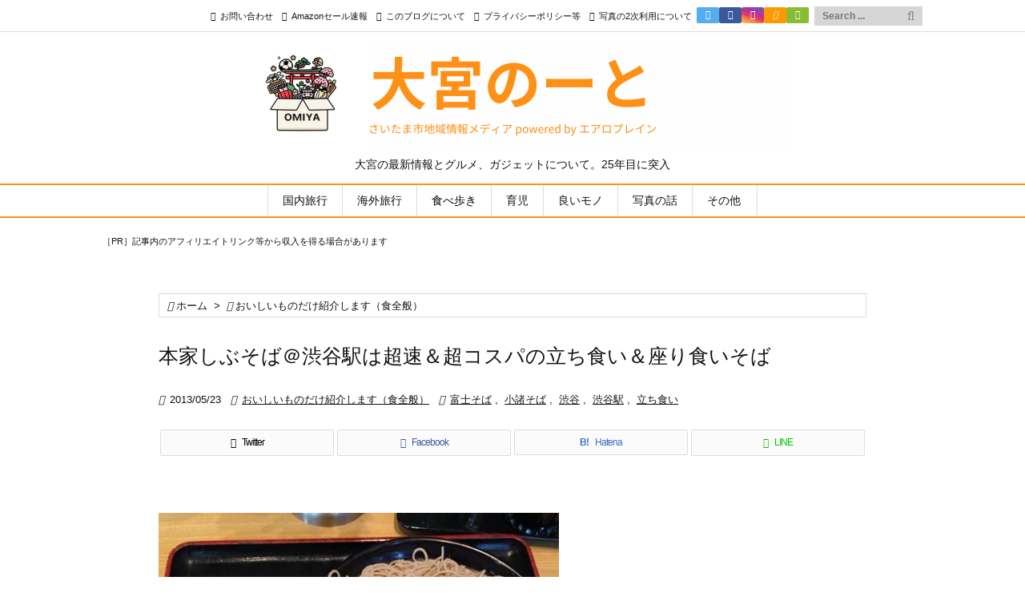

--- FILE ---
content_type: text/html; charset=utf-8
request_url: https://tabelog.com/badge/google_badge_frame?rcd=13007288
body_size: 1010
content:
<!DOCTYPE html PUBLIC "-//W3C//DTD XHTML 1.0 Transitional//EN" "http://www.w3.org/TR/xhtml1/DTD/xhtml1-transitional.dtd">
<html xmlns="http://www.w3.org/1999/xhtml">
<head>
<meta http-equiv="content-type" content="text/html; charset=utf-8"/>
<meta name="robots" content="noindex,indexifembedded" />
<style type="text/css">body { background: transparent;}</style>
<title>レストラン情報  : 【閉店】本家しぶそば （ほんけしぶそば【旧店名】二葉） - 渋谷/そば [食べログ]</title>
<script src="https://tblg.k-img.com/javascripts/assets/sentry_initializer.js?rst-v1-202602010900-0762d549af9f80f4526073e438be6e434f79539567b19249f1a4b1769d6fb61c"></script>
<meta name="description" content="本家しぶそば/ほんけしぶそば【旧店名】二葉 (渋谷/そば)のレストラン情報です。" />

<script type="text/javascript" src="https://maps.googleapis.com/maps/api/js?v=3&amp;channel=113&amp;key=AIzaSyCFZGUaDWgiusOQeFpnVLT2uPM2R6Mq7J8&amp;hl=ja" charset="utf-8"></script>
<script type="text/javascript" charset="utf-8">
//<![CDATA[

window.onload = function() {
  var mapdiv = document.getElementById("map_canvas13007288");
  var myLatlng = new google.maps.LatLng(35.6588003526987, 139.70098410755207)
  var myOptions = {
    zoom: 15,
    center: myLatlng,
    mapTypeId: google.maps.MapTypeId.ROADMAP,
    scaleControl: true
  };
  var map = new google.maps.Map(mapdiv, myOptions);
  var marker = new google.maps.Marker({
    position: myLatlng,
    map: map,
    title:"本家しぶそばの地図"
  });
}
//]]>
</script>

</head>
<body>
<div style="font-size:12px; color:#444444; line-height:1.6;">
	<div id="map_canvas13007288" style="width:350px; height:300px; border:1px solid #d0d0d0;"></div>
	<div style="padding: 5px 0;">
		<a style="color:#444444;" href="https://tabelog.com/tokyo/A1303/A130301/13007288/dtlmap/" target="_blank">■大きな地図を見る</a> |
		<a style="color:#444444;" href="https://tabelog.com/tokyo/A1303/A130301/13007288/peripheral_map/" target="_blank">■周辺のお店を探す</a>
	</div>
	<div style="height:160px; overflow:auto; border-top:1px dotted #d0d0d0; border-bottom:1px dotted #d0d0d0;">
		<strong>ジャンル：</strong>
		そば（蕎麦）、うどん、立ち食いそば<br />
		<strong>最寄り駅：</strong>
		渋谷駅から44m<br />
		<strong>住所：</strong>
		東京都渋谷区渋谷2-24-1 東急百貨店東横店 西館　2F<br />
		<strong>営業時間：</strong>
		■営業時間<br />[月～金]<br />7:00～23:00(L.O.22:45)<br />[土・日・祝]<br />7:00～21:00(L.O.20:45)<br /><br />■定休日<br />不定休(東急百貨店に準ずる)<br />
		<strong>定休日：</strong>
		<br />
		<strong>※閉店済み</strong>
	</div>
</div>
</body>
</html>


--- FILE ---
content_type: text/html; charset=utf-8
request_url: https://www.google.com/recaptcha/api2/aframe
body_size: 266
content:
<!DOCTYPE HTML><html><head><meta http-equiv="content-type" content="text/html; charset=UTF-8"></head><body><script nonce="PYddVFMs2amdMRyvhRCD1A">/** Anti-fraud and anti-abuse applications only. See google.com/recaptcha */ try{var clients={'sodar':'https://pagead2.googlesyndication.com/pagead/sodar?'};window.addEventListener("message",function(a){try{if(a.source===window.parent){var b=JSON.parse(a.data);var c=clients[b['id']];if(c){var d=document.createElement('img');d.src=c+b['params']+'&rc='+(localStorage.getItem("rc::a")?sessionStorage.getItem("rc::b"):"");window.document.body.appendChild(d);sessionStorage.setItem("rc::e",parseInt(sessionStorage.getItem("rc::e")||0)+1);localStorage.setItem("rc::h",'1769911706632');}}}catch(b){}});window.parent.postMessage("_grecaptcha_ready", "*");}catch(b){}</script></body></html>

--- FILE ---
content_type: application/javascript; charset=utf-8;
request_url: https://dalc.valuecommerce.com/app3?p=884906680&_s=https%3A%2F%2Fairoplane.net%2F2013%2F05%2F23%2Fhonke-shibusoba.html&vf=iVBORw0KGgoAAAANSUhEUgAAAAMAAAADCAYAAABWKLW%2FAAAAMElEQVQYV2NkFGP4n5GxlcGgKZCB8dsFof%2BPn0czGF6eysC4kavrf9SzOQzeArcYACRQD4y2ObKCAAAAAElFTkSuQmCC
body_size: 5262
content:
vc_linkswitch_callback({"t":"697eb59a","r":"aX61mgAA1EES2bdtCooD7AqKCJSMxQ","ub":"aX61mQAG9tAS2bdtCooCsQqKC%2FAmVg%3D%3D","vcid":"VYXlqL2_lVjL3dJlUKVQcT3q1Un6LIJkQXGQRFJiKFF9ziNArYoZXxvL63HVW1lzveMAU3Erb6Q","vcpub":"0.054337","dev.satofull.jp":{"a":"2819641","m":"3291417","g":"b315d05ad9","sp":"utm_source%3Dvaluecomme%26utm_medium%3Daffiliate%26utm_campaign%3Dvc_rate"},"app-external-test-pc.staging.furunavi.com":{"a":"2773224","m":"3267352","g":"ed4a9635d8","sp":"utm_source%3Dvc%26utm_medium%3Daffiliate%26utm_campaign%3Dproduct_detail"},"travel.yahoo.co.jp":{"a":"2761515","m":"2244419","g":"f23891168c"},"paypaystep.yahoo.co.jp":{"a":"2840500","m":"2201292","g":"98ad50c98c"},"service.expedia.co.jp":{"a":"2438503","m":"2382533","g":"f7d230d2d0","sp":"eapid%3D0-28%26affcid%3Djp.network.valuecommerce.general_mylink."},"app.furunavi.jp":{"a":"2773224","m":"3267352","g":"ed4a9635d8","sp":"utm_source%3Dvc%26utm_medium%3Daffiliate%26utm_campaign%3Dproduct_detail"},"st-plus.rurubu.travel":{"a":"2550407","m":"2366735","g":"8e44d58bc3","sp":"utm_source%3Dvaluecommerce%26utm_medium%3Daffiliate"},"jtb.co.jp":{"a":"2549714","m":"2161637","g":"685dd263bb","sp":"utm_source%3Dvcdom%26utm_medium%3Daffiliate"},"st-www.rurubu.travel":{"a":"2550407","m":"2366735","g":"8e44d58bc3","sp":"utm_source%3Dvaluecommerce%26utm_medium%3Daffiliate"},"r.advg.jp":{"a":"2550407","m":"2366735","g":"8e44d58bc3","sp":"utm_source%3Dvaluecommerce%26utm_medium%3Daffiliate"},"www.fujisan.co.jp":{"a":"2290501","m":"2482393","g":"c6a431a399","sp":"ap-vcfuji"},"lohaco.yahoo.co.jp":{"a":"2686782","m":"2994932","g":"31e43fb68c"},"l":5,"paypaymall.yahoo.co.jp":{"a":"2840500","m":"2201292","g":"98ad50c98c"},"p":884906680,"bit.ly":{"a":"2773224","m":"3267352","g":"ed4a9635d8","sp":"utm_source%3Dvc%26utm_medium%3Daffiliate%26utm_campaign%3Dproduct_detail"},"s":2166565,"www.rurubu.travel":{"a":"2550407","m":"2366735","g":"8e44d58bc3","sp":"utm_source%3Dvaluecommerce%26utm_medium%3Daffiliate"},"fcf.furunavi.jp":{"a":"2773224","m":"3267352","g":"ed4a9635d8","sp":"utm_source%3Dvc%26utm_medium%3Daffiliate%26utm_campaign%3Dproduct_detail"},"dom.jtb.co.jp":{"a":"2549714","m":"2161637","g":"685dd263bb","sp":"utm_source%3Dvcdom%26utm_medium%3Daffiliate"},"mini-shopping.yahoo.co.jp":{"a":"2840500","m":"2201292","g":"98ad50c98c"},"furunavi.jp":{"a":"2773224","m":"3267352","g":"ed4a9635d8","sp":"utm_source%3Dvc%26utm_medium%3Daffiliate%26utm_campaign%3Dproduct_detail"},"tour.rurubu.travel":{"a":"2550407","m":"2366735","g":"8e44d58bc3","sp":"utm_source%3Dvaluecommerce%26utm_medium%3Daffiliate"},"tower.jp":{"a":"2377670","m":"2409673","g":"ea7ddd728c"},"shopping.geocities.jp":{"a":"2840500","m":"2201292","g":"98ad50c98c"},"www.expedia.co.jp":{"a":"2438503","m":"2382533","g":"f7d230d2d0","sp":"eapid%3D0-28%26affcid%3Djp.network.valuecommerce.general_mylink."},"hotels.com":{"a":"2518280","m":"2506163","g":"9ebcc7ccb5","sp":"rffrid%3Daff.hcom.JP.014.000.VCSphone"},"www.jtb.co.jp/kokunai":{"a":"2549714","m":"2161637","g":"685dd263bb","sp":"utm_source%3Dvcdom%26utm_medium%3Daffiliate"},"shopping.yahoo.co.jp":{"a":"2840500","m":"2201292","g":"98ad50c98c"},"www.asoview.com":{"a":"2698489","m":"3147096","g":"a1888c5e8c"},"brand.asoview.com":{"a":"2698489","m":"3147096","g":"a1888c5e8c"},"www.jtbonline.jp":{"a":"2549714","m":"2161637","g":"685dd263bb","sp":"utm_source%3Dvcdom%26utm_medium%3Daffiliate"},"rurubu.travel":{"a":"2550407","m":"2366735","g":"8e44d58bc3","sp":"utm_source%3Dvaluecommerce%26utm_medium%3Daffiliate"},"www.ikyu.com":{"a":"2675907","m":"221","g":"c7560a9688"},"skyticket.jp":{"a":"2216077","m":"2333182","g":"cec451449f","sp":"ad%3DVC_sky_dom"},"www.jtb.co.jp/kokunai_htl":{"a":"2549714","m":"2161637","g":"685dd263bb","sp":"utm_source%3Dvcdom%26utm_medium%3Daffiliate"},"approach.yahoo.co.jp":{"a":"2840500","m":"2201292","g":"98ad50c98c"},"d1ys6hwpe74y8z.cloudfront.net":{"a":"2817906","m":"3414447","g":"79ba93a88c"},"furusatohonpo.jp":{"a":"2817906","m":"3414447","g":"79ba93a88c"},"www.satofull.jp":{"a":"2819641","m":"3291417","g":"b315d05ad9","sp":"utm_source%3Dvaluecomme%26utm_medium%3Daffiliate%26utm_campaign%3Dvc_rate"},"welove.expedia.co.jp":{"a":"2438503","m":"2382533","g":"f7d230d2d0","sp":"eapid%3D0-28%26affcid%3Djp.network.valuecommerce.general_mylink."},"www.netmile.co.jp":{"a":"2438503","m":"2382533","g":"f7d230d2d0","sp":"eapid%3D0-28%26affcid%3Djp.network.valuecommerce.general_mylink."},"cp.satofull.jp":{"a":"2819641","m":"3291417","g":"b315d05ad9","sp":"utm_source%3Dvaluecomme%26utm_medium%3Daffiliate%26utm_campaign%3Dvc_rate"},"external-test-pc.staging.furunavi.com":{"a":"2773224","m":"3267352","g":"ed4a9635d8","sp":"utm_source%3Dvc%26utm_medium%3Daffiliate%26utm_campaign%3Dproduct_detail"},"biz.travel.yahoo.co.jp":{"a":"2761515","m":"2244419","g":"f23891168c"},"www.jtb.co.jp/kokunai_hotel":{"a":"2549714","m":"2161637","g":"685dd263bb","sp":"utm_source%3Dvcdom%26utm_medium%3Daffiliate"},"master.qa.notyru.com":{"a":"2550407","m":"2366735","g":"8e44d58bc3","sp":"utm_source%3Dvaluecommerce%26utm_medium%3Daffiliate"},"jalan.net":{"a":"2513343","m":"2130725","g":"ad4d64558c"},"vector.co.jp":{"a":"2425375","m":"2296205","g":"a404d0c88c"},"www.jtb.co.jp":{"a":"2549714","m":"2161637","g":"685dd263bb","sp":"utm_source%3Dvcdom%26utm_medium%3Daffiliate"},"lohaco.jp":{"a":"2686782","m":"2994932","g":"31e43fb68c"}})